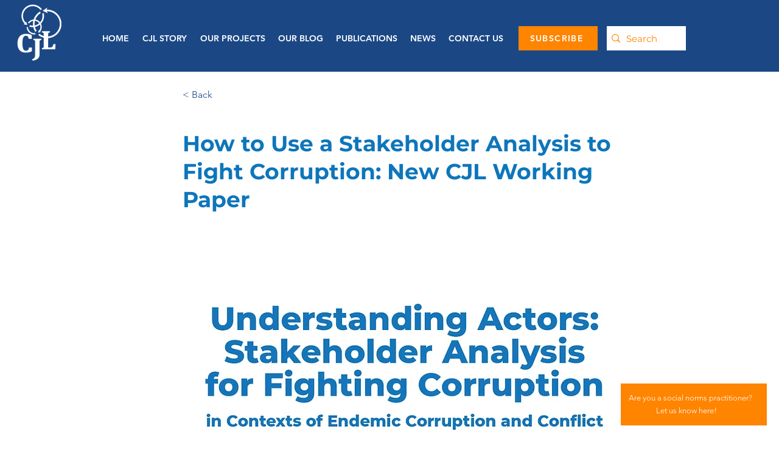

--- FILE ---
content_type: application/javascript; charset=utf-8
request_url: https://searchanise-ef84.kxcdn.com/templates.1R9n0E2u8T.js
body_size: 6347
content:
Searchanise=window.Searchanise||{};Searchanise.templates={Platform:'wix',WidgetsEnabled:'N',AutocompleteLayout:'multicolumn_wix',AutocompleteStyle:'ITEMS_MULTICOLUMN_BLACK_WIX',AutocompleteCategoriesCount:0,AutocompleteShowMoreLink:'Y',AutocompleteIsMulticolumn:'Y',AutocompleteTemplate:'<div class="snize-ac-results-content"><div class="snize-results-html" style="cursor:auto;" id="snize-ac-results-html-container"></div><div class="snize-ac-results-columns"><div class="snize-ac-results-column"><ul class="snize-ac-results-list" id="snize-ac-items-container-1"></ul><ul class="snize-ac-results-list" id="snize-ac-items-container-2"></ul><ul class="snize-ac-results-list" id="snize-ac-items-container-3"></ul><ul class="snize-ac-results-list snize-view-all-container"></ul></div><div class="snize-ac-results-column"><ul class="snize-ac-results-multicolumn-list" id="snize-ac-items-container-4"></ul></div></div></div>',AutocompleteMobileTemplate:'<div class="snize-ac-results-content"><div class="snize-mobile-top-panel"><div class="snize-close-button"><button type="button" class="snize-close-button-arrow"></button></div><form action="#" style="margin: 0px"><div class="snize-search"><input id="snize-mobile-search-input" autocomplete="off" class="snize-input-style snize-mobile-input-style"></div><div class="snize-clear-button-container"><button type="button" class="snize-clear-button" style="visibility: hidden"></button></div></form></div><ul class="snize-ac-results-list" id="snize-ac-items-container-1"></ul><ul class="snize-ac-results-list" id="snize-ac-items-container-2"></ul><ul class="snize-ac-results-list" id="snize-ac-items-container-3"></ul><ul id="snize-ac-items-container-4"></ul><div class="snize-results-html" style="cursor:auto;" id="snize-ac-results-html-container"></div><div class="snize-close-area" id="snize-ac-close-area"></div></div>',AutocompleteItem:'<li class="snize-product ${product_classes}" id="snize-ac-product-${product_id}"><a href="${autocomplete_link}" class="snize-item" draggable="false"><div class="snize-thumbnail"><img src="${image_link}" class="snize-item-image ${additional_image_classes}" alt=""></div><span class="snize-title">${title}</span><span class="snize-description">${description}</span>${autocomplete_product_code_html}${autocomplete_product_attribute_html}${autocomplete_prices_html}<div class="snize-labels-wrapper">${autocomplete_product_ribbons_html}${autocomplete_in_stock_status_html}${autocomplete_product_discount_label}</div>${reviews_html}</a></li>',AutocompleteMobileItem:'<li class="snize-product ${product_classes}" id="snize-ac-product-${product_id}"><a href="${autocomplete_link}" class="snize-item"><div class="snize-thumbnail"><img src="${image_link}" class="snize-item-image ${additional_image_classes}" alt=""></div><div class="snize-product-info"><span class="snize-title">${title}</span><span class="snize-description">${description}</span>${autocomplete_product_code_html}${autocomplete_product_attribute_html}<div class="snize-ac-prices-container">${autocomplete_prices_html}</div><div class="snize-labels-wrapper">${autocomplete_product_ribbons_html}${autocomplete_in_stock_status_html}${autocomplete_product_discount_label}</div>${reviews_html}</div></a></li>',ProductDiscountBgcolor:'333333',ResultsShow:'Y',ResultsStyle:'RESULTS_BIG_PICTURES_WIX',ResultsCategoriesCount:0,ResultsShowFiltersInTopSection:'N',ResultsProductDiscountBgcolor:'333333',ShowBestsellingSorting:'Y',ShowDiscountSorting:'Y',LabelResultsResetFilters:'Clear all',StickySearchboxShow:'Y',StickySearchboxPosition:'auto',PriceFormatSymbol:'₹',PriceFormatBefore:'₹',Currencies:{"BIF":{"code":"BIF","symbol":"FBu","rate":26.772486051907293358453898690640926361083984375},"CVE":{"code":"CVE","symbol":"$","rate":1.3175451221230058962419207091443240642547607421875},"KMF":{"code":"KMF","symbol":"CF","rate":5.87820539815340481482053291983902454376220703125},"CDF":{"code":"CDF","symbol":"FC","rate":26.676192917408542371049406938254833221435546875},"DJF":{"code":"DJF","symbol":"Fdj","rate":2.38910789124178268849618689273484051227569580078125},"ERN":{"code":"ERN","symbol":"\u1293\u1255\u134b","rate":0.2015779213841175643295855479664169251918792724609375},"GNF":{"code":"GNF","symbol":"FG","rate":128.1672717665545633280999027192592620849609375},"LSL":{"code":"LSL","symbol":"L","rate":0.212975323361522084208985461373231373727321624755859375},"LYD":{"code":"LYD","symbol":"\u0644.\u062f","rate":0.0618518206421654337390236833016388118267059326171875},"MWK":{"code":"MWK","symbol":"MK","rate":10.9492033007937603628079159534536302089691162109375},"SLL":{"code":"SLL","symbol":"LE","rate":147.43498267011847246976685710251331329345703125},"SZL":{"code":"SZL","symbol":"L","rate":0.212975323361522084208985461373231373727321624755859375},"TJS":{"code":"TJS","symbol":"TJS","rate":0.1518622505022476920633067720700637437403202056884765625},"TOP":{"code":"TOP","symbol":"T$","rate":0.0304801424034578348487567467373082763515412807464599609375},"XPF":{"code":"XPF","symbol":"F","rate":1.42581803669855933236476630554534494876861572265625},"XOF":{"code":"XOF","symbol":"CFA","rate":7.837607197538769554512327886186540126800537109375},"XAF":{"code":"XAF","symbol":"FCFA","rate":7.837607197538769554512327886186540126800537109375},"WST":{"code":"WST","symbol":"WS$","rate":0.034788915975899468990828466985476552508771419525146484375},"VUV":{"code":"VUV","symbol":"VT","rate":1.5191560779692139249164029024541378021240234375},"UGX":{"code":"UGX","symbol":"USh","rate":47.98750818515136273845200776122510433197021484375},"TZS":{"code":"TZS","symbol":"\/=","rate":30.93843475869876868955543613992631435394287109375},"RWF":{"code":"RWF","symbol":"R\u20a3","rate":13.899676442510934037954939412884414196014404296875},"PGK":{"code":"PGK","symbol":"K","rate":0.0471524877505510586761516833576024509966373443603515625},"MVR":{"code":"MVR","symbol":"Rf","rate":0.2070435657294427134189618300297297537326812744140625},"MOP":{"code":"MOP","symbol":"MOP$","rate":0.107861663909066596289676454034633934497833251953125},"MMK":{"code":"MMK","symbol":"K","rate":23.86347032485665664580665179528295993804931640625},"MDL":{"code":"MDL","symbol":"L","rate":0.2379506165310686094382930377832963131368160247802734375},"HTG":{"code":"HTG","symbol":"G","rate":1.3296216245530503297089808256714604794979095458984375},"GMD":{"code":"GMD","symbol":"D","rate":0.7034215897510291970462503741146065294742584228515625},"GEL":{"code":"GEL","symbol":"GEL","rate":0.041792487195453621728891135944650159217417240142822265625},"ETB":{"code":"ETB","symbol":"Br","rate":0.6468795744487658705423882565810345113277435302734375},"BTN":{"code":"BTN","symbol":"Nu.","rate":1},"BDT":{"code":"BDT","symbol":"\u09f3","rate":1.152527536220576909187229830422438681125640869140625},"AOA":{"code":"AOA","symbol":"Kz","rate":7.9129880391846558751467455294914543628692626953125},"AED":{"code":"AED","symbol":"AED","rate":0.0493529944188781100056218065219582058489322662353515625},"MGA":{"code":"MGA","symbol":"Ar","rate":53.57698437970115179496133350767195224761962890625},"GHS":{"code":"GHS","symbol":"GH\u20b5","rate":0.08245130307317201368011438944449764676392078399658203125},"TMT":{"code":"TMT","symbol":"T","rate":0.04695389730803155303728857461464940570294857025146484375},"DZD":{"code":"DZD","symbol":"\u062f\u062c","rate":1.8691667468033623666912035332643426954746246337890625},"MAD":{"code":"MAD","symbol":"\u062f.\u0645.","rate":0.12409985505225719359945202313610934652388095855712890625},"KWD":{"code":"KWD","symbol":"\u062f.\u0643","rate":0.004069748673801208173339549745151089155115187168121337890625},"TND":{"code":"TND","symbol":"\u062f.\u062a","rate":0.038808406605354957286113659620241378434002399444580078125},"RUB":{"code":"RUB","symbol":"\u0440\u0443\u0431.","rate":0.9983206265675743651399898226372897624969482421875},"AZN":{"code":"AZN","symbol":"AZN","rate":0.0228320326728990163900334664504043757915496826171875},"BGN":{"code":"BGN","symbol":"\u043b\u0432","rate":0.0233689514489470763491940630274257273413240909576416015625},"UZS":{"code":"UZS","symbol":"\u0441\u0443\u043c","rate":144.402114194896057597361505031585693359375},"KZT":{"code":"KZT","symbol":"\u20b8","rate":5.81112267443428009983108495362102985382080078125},"KGS":{"code":"KGS","symbol":"\u0441\u043e\u043c","rate":1.1396025800352680423799256459460593760013580322265625},"RSD":{"code":"RSD","symbol":"\u0420\u0421\u0414","rate":1.4049819710083621959739730300498194992542266845703125},"MKD":{"code":"MKD","symbol":"\u0434\u0435\u043d","rate":0.7363499736024146091750708364997990429401397705078125},"PLN":{"code":"PLN","symbol":"z\u0142","rate":0.056190252648245654631953271973543451167643070220947265625},"TTD":{"code":"TTD","symbol":"TT$","rate":0.09126996715492254053092580079464823938906192779541015625},"PEN":{"code":"PEN","symbol":"S\/.","rate":0.053903775721781767293894205295146093703806400299072265625},"SOS":{"code":"SOS","symbol":"S","rate":7.77346702992907534479627429391257464885711669921875},"IDR":{"code":"IDR","symbol":"Rp","rate":191.67303369035852256274665705859661102294921875},"MYR":{"code":"MYR","symbol":"RM","rate":0.05655955651353707092088285435238503850996494293212890625},"DOP":{"code":"DOP","symbol":"RD$","rate":0.76116450134996316290170170759665779769420623779296875},"BRL":{"code":"BRL","symbol":"R$","rate":0.0749200237533422519486947521727415733039379119873046875},"ZAR":{"code":"ZAR","symbol":"R","rate":0.212975323361522084208985461373231373727321624755859375},"GTQ":{"code":"GTQ","symbol":"Q","rate":0.1039409952362270461723170456025400198996067047119140625},"BYN":{"code":"BYN","symbol":"p.","rate":0.033711559922845031611604582622021553106606006622314453125},"BWP":{"code":"BWP","symbol":"P","rate":0.15649517233945775540604472553241066634654998779296875},"TWD":{"code":"TWD","symbol":"NT$","rate":0.3734091503842467130169779920834116637706756591796875},"MZN":{"code":"MZN","symbol":"MT","rate":0.85764502986597956901704264964791946113109588623046875},"ALL":{"code":"ALL","symbol":"Lek","rate":1.45000804867809751641516413656063377857208251953125},"RON":{"code":"RON","symbol":"lei","rate":0.0591378689803318258189079870135174132883548736572265625},"HNL":{"code":"HNL","symbol":"L","rate":0.324123817082326237670741875263047404587268829345703125},"KES":{"code":"KES","symbol":"Ksh","rate":1.5097435306771334051489930061507038772106170654296875},"SEK":{"code":"SEK","symbol":"kr","rate":0.12147766457371052262192989701361511833965778350830078125},"NOK":{"code":"NOK","symbol":"kr","rate":0.1196244073547196584694773946466739289462566375732421875},"ISK":{"code":"ISK","symbol":"kr","rate":1.7637772607044348571747605092241428792476654052734375},"DKK":{"code":"DKK","symbol":"kr","rate":0.08885790202304157114898686131709837354719638824462890625},"HRK":{"code":"HRK","symbol":"kn","rate":0.08991924635342700422580008989825728349387645721435546875},"BAM":{"code":"BAM","symbol":"KM","rate":0.0233689514489470763491940630274257273413240909576416015625},"CZK":{"code":"CZK","symbol":"K\u010d","rate":0.30472677343433940411188132202369160950183868408203125},"JOD":{"code":"JOD","symbol":"JD","rate":0.00952791641742262336578495052208381821401417255401611328125},"JMD":{"code":"JMD","symbol":"J$","rate":2.091590463345138761752650680136866867542266845703125},"PYG":{"code":"PYG","symbol":"Gs","rate":91.9488009403774668726327945478260517120361328125},"AWG":{"code":"AWG","symbol":"\u0192","rate":0.0240549652851713598178395869808809948153793811798095703125},"ANG":{"code":"ANG","symbol":"\u0192","rate":0.02405343970180288948323976683241198770701885223388671875},"HUF":{"code":"HUF","symbol":"Ft","rate":4.42168075906900437388458158238790929317474365234375},"CHF":{"code":"CHF","symbol":"CHF","rate":0.0125388078453586675198305755429828423075377941131591796875},"NIO":{"code":"NIO","symbol":"C$","rate":0.473586411279103336458007333931163884699344635009765625},"BZD":{"code":"BZD","symbol":"BZ$","rate":0.0270803266455430548254046385636684135533869266510009765625},"VEF":{"code":"VEF","symbol":"Bs","rate":6098.0809194558578383293934166431427001953125},"PAB":{"code":"PAB","symbol":"B\/.","rate":0.01343852809227450394169434133573304279707372188568115234375},"YER":{"code":"YER","symbol":"\ufdfc","rate":3.36250383169348143752586111077107489109039306640625},"SAR":{"code":"SAR","symbol":"\ufdfc","rate":0.050394480346029391082396386991604231297969818115234375},"QAR":{"code":"QAR","symbol":"\ufdfc","rate":0.04891624225587919150282090186010464094579219818115234375},"OMR":{"code":"OMR","symbol":"\ufdfc","rate":0.0051671140514795467491016012218096875585615634918212890625},"SCR":{"code":"SCR","symbol":"\u20a8","rate":0.1772275383845670349014511657514958642423152923583984375},"PKR":{"code":"PKR","symbol":"\u20a8","rate":2.3553022781664640916687858407385647296905517578125},"NPR":{"code":"NPR","symbol":"\u20a8","rate":1.607500000000194884108850601478479802608489990234375},"MUR":{"code":"MUR","symbol":"\u20a8","rate":0.5828754797867945480760454302071593701839447021484375},"LKR":{"code":"LKR","symbol":"\u20a8","rate":2.714933689946011696747518726624548435211181640625},"UAH":{"code":"UAH","symbol":"\u20b4","rate":0.36088702013524864842253236929536797106266021728515625},"PHP":{"code":"PHP","symbol":"\u20b1","rate":0.67804513389685394653128014397225342690944671630859375},"MNT":{"code":"MNT","symbol":"\u20ae","rate":38.2960140132105806287654559127986431121826171875},"LAK":{"code":"LAK","symbol":"\u20ad","rate":144.917901074050831766726332716643810272216796875},"EUR":{"code":"EUR","symbol":"\u20ac","rate":0.01194835514722430470924141587829581112600862979888916015625},"VND":{"code":"VND","symbol":"\u20ab","rate":305.3904340797522536377073265612125396728515625},"ILS":{"code":"ILS","symbol":"\u20aa","rate":0.042257262188917656120512589268400915898382663726806640625},"KRW":{"code":"KRW","symbol":"\u20a9","rate":15.93760532485111980349756777286529541015625},"NGN":{"code":"NGN","symbol":"\u20a6","rate":5.51544831269453883493270041071809828281402587890625},"CRC":{"code":"CRC","symbol":"\u20a1","rate":8.600001378932205398086807690560817718505859375},"KHR":{"code":"KHR","symbol":"\u17db","rate":54.64920611300895103568109334446489810943603515625},"THB":{"code":"THB","symbol":"\u0e3f","rate":0.447471193756006024866422876584692858159542083740234375},"AFN":{"code":"AFN","symbol":"\u060b","rate":1.26565818513818495461009661084972321987152099609375},"JPY":{"code":"JPY","symbol":"\u00a5","rate":1.544408261196118292701839891378767788410186767578125},"CNY":{"code":"CNY","symbol":"\u00a5","rate":0.08583778849658418863555198186077177524566650390625},"FKP":{"code":"FKP","symbol":"\u00a3","rate":0.01003970405338579230392070940069970674812793731689453125},"SHP":{"code":"SHP","symbol":"\u00a3","rate":0.01003970405338579230392070940069970674812793731689453125},"GIP":{"code":"GIP","symbol":"\u00a3","rate":0.01003970405338579230392070940069970674812793731689453125},"LBP":{"code":"LBP","symbol":".\u0644.\u0644","rate":20.25858109910381443796723033301532268524169921875},"GBP":{"code":"GBP","symbol":"\u00a3","rate":0.01003970405338579230392070940069970674812793731689453125},"EGP":{"code":"EGP","symbol":"EGP","rate":0.2111211762055730523091057193596498109400272369384765625},"UYU":{"code":"UYU","symbol":"$U","rate":0.59176688193106219415540181216783821582794189453125},"BOB":{"code":"BOB","symbol":"$b","rate":0.09274201944086930826660619686663267202675342559814453125},"USD":{"code":"USD","symbol":"$","rate":0.01343852809227450394169434133573304279707372188568115234375},"BMD":{"code":"BMD","symbol":"BD$","rate":0.01343852809227450394169434133573304279707372188568115234375},"SBD":{"code":"SBD","symbol":"$","rate":0.10820153913543760493265466493539861403405666351318359375},"XCD":{"code":"XCD","symbol":"$","rate":0.036312678633456087207154183715829276479780673980712890625},"SGD":{"code":"SGD","symbol":"S$","rate":0.0183387430662708648954062340408199816010892391204833984375},"NZD":{"code":"NZD","symbol":"$","rate":0.019422478604971003812718066683373763225972652435302734375},"MXN":{"code":"MXN","symbol":"$","rate":0.28503170150753776024288299595355056226253509521484375},"LRD":{"code":"LRD","symbol":"$","rate":1.9196960884807652281125456283916719257831573486328125},"KYD":{"code":"KYD","symbol":"$","rate":0.011019626746212811407854559320185217075049877166748046875},"HKD":{"code":"HKD","symbol":"HK$","rate":0.1047200620476896604227334819370298646390438079833984375},"GYD":{"code":"GYD","symbol":"$","rate":2.807668147361829458219517618999816477298736572265625},"FJD":{"code":"FJD","symbol":"$","rate":0.028355743780025359501717474586257594637572765350341796875},"COP":{"code":"COP","symbol":"$","rate":53.0907578740155230434538680128753185272216796875},"CLP":{"code":"CLP","symbol":"$","rate":10.926380400620683275292321923188865184783935546875},"CAD":{"code":"CAD","symbol":"C$","rate":0.01704033529792829682047994310778449289500713348388671875},"BSD":{"code":"BSD","symbol":"$","rate":0.01343852809227450394169434133573304279707372188568115234375},"BND":{"code":"BND","symbol":"$","rate":0.0183387430662708648954062340408199816010892391204833984375},"BBD":{"code":"BBD","symbol":"$","rate":0.0268770561845490078833886826714660855941474437713623046875},"AUD":{"code":"AUD","symbol":"AU$","rate":0.0186067848432993794560719180708474596031010150909423828125},"ARS":{"code":"ARS","symbol":"$","rate":1.3516584075051276681023182391072623431682586669921875},"NAD":{"code":"NAD","symbol":"N$","rate":0.212975323361522084208985461373231373727321624755859375},"SRD":{"code":"SRD","symbol":"$","rate":0.288982040539446372040544019910157658159732818603515625},"BHD":{"code":"BHD","symbol":".\u062f.\u0628","rate":0.005052886562695213697182783363359703798778355121612548828125},"AMD":{"code":"AMD","symbol":"AMD","rate":6.3935513461714545968561651534400880336761474609375},"TRY":{"code":"TRY","symbol":"\u20ba","rate":0.1745388561546793726453330464210011996328830718994140625},"INR":{"code":"INR","symbol":"\u20b9","rate":1},"IQD":{"code":"IQD","symbol":"\u0639.\u062f","rate":19.612548422869775066601505386643111705780029296875},"ZMW":{"code":"ZMW","symbol":"ZK","rate":0.237493945339603718114318553489283658564090728759765625}},WixCurrency:'INR'}